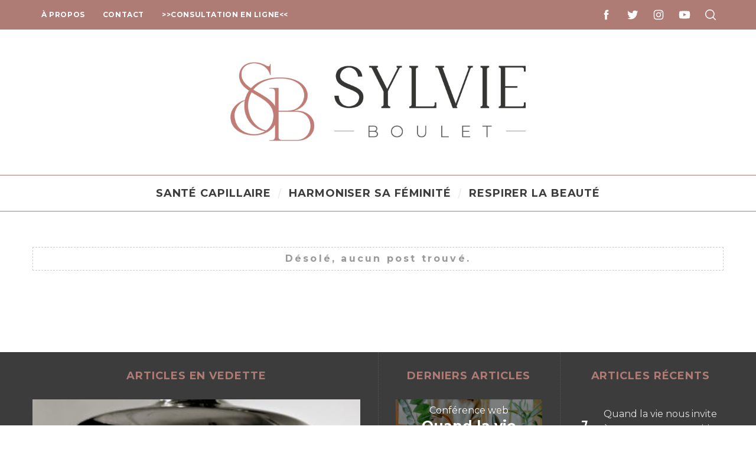

--- FILE ---
content_type: text/html; charset=UTF-8
request_url: https://www.sylvieboulet.ca/tag/coiffure-biologique/
body_size: 12710
content:
<!doctype html>
<html lang="fr-CA">
<head>
    <meta charset="UTF-8">
    <meta name="viewport" content="width=device-width, minimum-scale=1">
    <meta name="theme-color" content="#000000">
    <link rel="profile" href="https://gmpg.org/xfn/11">
    <meta name='robots' content='index, follow, max-image-preview:large, max-snippet:-1, max-video-preview:-1' />
	<style>img:is([sizes="auto" i], [sizes^="auto," i]) { contain-intrinsic-size: 3000px 1500px }</style>
	
	<!-- This site is optimized with the Yoast SEO plugin v25.4 - https://yoast.com/wordpress/plugins/seo/ -->
	<title>Coiffure biologique Archives - Sylvie Boulet</title><link rel="preload" as="style" href="https://fonts.googleapis.com/css?family=Montserrat%3A700%7CPlayfair%20Display%3A700%7CMontserrat&#038;display=swap" /><link rel="stylesheet" href="https://fonts.googleapis.com/css?family=Montserrat%3A700%7CPlayfair%20Display%3A700%7CMontserrat&#038;display=swap" media="print" onload="this.media='all'" /><noscript><link rel="stylesheet" href="https://fonts.googleapis.com/css?family=Montserrat%3A700%7CPlayfair%20Display%3A700%7CMontserrat&#038;display=swap" /></noscript>
	<link rel="canonical" href="https://www.sylvieboulet.ca/tag/coiffure-biologique/" />
	<meta property="og:locale" content="fr_CA" />
	<meta property="og:type" content="article" />
	<meta property="og:title" content="Coiffure biologique Archives - Sylvie Boulet" />
	<meta property="og:url" content="https://www.sylvieboulet.ca/tag/coiffure-biologique/" />
	<meta property="og:site_name" content="Sylvie Boulet" />
	<meta property="og:image" content="https://www.sylvieboulet.ca/wp-content/uploads/2018/05/DSC_7966.jpg" />
	<meta property="og:image:width" content="750" />
	<meta property="og:image:height" content="499" />
	<meta property="og:image:type" content="image/jpeg" />
	<meta name="twitter:card" content="summary_large_image" />
	<script type="application/ld+json" class="yoast-schema-graph">{"@context":"https://schema.org","@graph":[{"@type":"CollectionPage","@id":"https://www.sylvieboulet.ca/tag/coiffure-biologique/","url":"https://www.sylvieboulet.ca/tag/coiffure-biologique/","name":"Coiffure biologique Archives - Sylvie Boulet","isPartOf":{"@id":"https://www.sylvieboulet.ca/#website"},"breadcrumb":{"@id":"https://www.sylvieboulet.ca/tag/coiffure-biologique/#breadcrumb"},"inLanguage":"fr-CA"},{"@type":"BreadcrumbList","@id":"https://www.sylvieboulet.ca/tag/coiffure-biologique/#breadcrumb","itemListElement":[{"@type":"ListItem","position":1,"name":"Home","item":"https://www.sylvieboulet.ca/"},{"@type":"ListItem","position":2,"name":"Coiffure biologique"}]},{"@type":"WebSite","@id":"https://www.sylvieboulet.ca/#website","url":"https://www.sylvieboulet.ca/","name":"Sylvie Boulet","description":"Experte capillaire | Bien-&ecirc;tre f&eacute;minin","potentialAction":[{"@type":"SearchAction","target":{"@type":"EntryPoint","urlTemplate":"https://www.sylvieboulet.ca/?s={search_term_string}"},"query-input":{"@type":"PropertyValueSpecification","valueRequired":true,"valueName":"search_term_string"}}],"inLanguage":"fr-CA"}]}</script>
	<!-- / Yoast SEO plugin. -->


<link rel='dns-prefetch' href='//fonts.googleapis.com' />
<link href='https://fonts.gstatic.com' crossorigin rel='preconnect' />
<link rel="alternate" type="application/rss+xml" title="Sylvie Boulet &raquo; Flux" href="https://www.sylvieboulet.ca/feed/" />
<link rel="alternate" type="application/rss+xml" title="Sylvie Boulet &raquo; Flux des commentaires" href="https://www.sylvieboulet.ca/comments/feed/" />
<link rel="alternate" type="application/rss+xml" title="Sylvie Boulet &raquo; Flux de l’étiquette Coiffure biologique" href="https://www.sylvieboulet.ca/tag/coiffure-biologique/feed/" />
<style id='cf-frontend-style-inline-css' type='text/css'>
@font-face {
	font-family: 'The Queenthine Regular';
	font-weight: 400;
	font-display: auto;
	src: url('https://www.sylvieboulet.ca/wp-content/uploads/2020/04/TheQueenthineDemo.woff') format('woff'),
		url('https://www.sylvieboulet.ca/wp-content/uploads/2020/04/TheQueenthine-4pBx.ttf') format('truetype');
}
@font-face {
	font-family: 'FT Milky';
	font-weight: 400;
	font-display: auto;
	src: url('https://www.sylvieboulet.ca/wp-content/uploads/2022/10/FTMilky.otf') format('OpenType');
}
@font-face {
	font-family: 'FT Milky';
	font-weight: 600;
	font-display: auto;
	src: url('https://www.sylvieboulet.ca/wp-content/uploads/2022/10/FTMilky-Semibold.otf') format('OpenType');
}
@font-face {
	font-family: 'FT Milky';
	font-weight: 300;
	font-display: auto;
	src: url('https://www.sylvieboulet.ca/wp-content/uploads/2022/10/FTMilky-Light.otf') format('OpenType');
}
@font-face {
	font-family: 'FT Milky';
	font-weight: 700;
	font-display: auto;
	src: url('https://www.sylvieboulet.ca/wp-content/uploads/2022/10/FTMilky-Bold.otf') format('OpenType');
}
@font-face {
	font-family: 'FT Milky';
	font-weight: 800;
	font-display: auto;
	src: url('https://www.sylvieboulet.ca/wp-content/uploads/2022/10/FTMilky-Black.otf') format('OpenType');
}
</style>
<style id='wp-emoji-styles-inline-css' type='text/css'>

	img.wp-smiley, img.emoji {
		display: inline !important;
		border: none !important;
		box-shadow: none !important;
		height: 1em !important;
		width: 1em !important;
		margin: 0 0.07em !important;
		vertical-align: -0.1em !important;
		background: none !important;
		padding: 0 !important;
	}
</style>
<link rel='stylesheet' id='wp-block-library-css' href='https://www.sylvieboulet.ca/wp-includes/css/dist/block-library/style.min.css?ver=74aed5267d68a178529bcb41f6cba2a7' type='text/css' media='all' />
<style id='classic-theme-styles-inline-css' type='text/css'>
/*! This file is auto-generated */
.wp-block-button__link{color:#fff;background-color:#32373c;border-radius:9999px;box-shadow:none;text-decoration:none;padding:calc(.667em + 2px) calc(1.333em + 2px);font-size:1.125em}.wp-block-file__button{background:#32373c;color:#fff;text-decoration:none}
</style>
<style id='global-styles-inline-css' type='text/css'>
:root{--wp--preset--aspect-ratio--square: 1;--wp--preset--aspect-ratio--4-3: 4/3;--wp--preset--aspect-ratio--3-4: 3/4;--wp--preset--aspect-ratio--3-2: 3/2;--wp--preset--aspect-ratio--2-3: 2/3;--wp--preset--aspect-ratio--16-9: 16/9;--wp--preset--aspect-ratio--9-16: 9/16;--wp--preset--color--black: #000000;--wp--preset--color--cyan-bluish-gray: #abb8c3;--wp--preset--color--white: #ffffff;--wp--preset--color--pale-pink: #f78da7;--wp--preset--color--vivid-red: #cf2e2e;--wp--preset--color--luminous-vivid-orange: #ff6900;--wp--preset--color--luminous-vivid-amber: #fcb900;--wp--preset--color--light-green-cyan: #7bdcb5;--wp--preset--color--vivid-green-cyan: #00d084;--wp--preset--color--pale-cyan-blue: #8ed1fc;--wp--preset--color--vivid-cyan-blue: #0693e3;--wp--preset--color--vivid-purple: #9b51e0;--wp--preset--gradient--vivid-cyan-blue-to-vivid-purple: linear-gradient(135deg,rgba(6,147,227,1) 0%,rgb(155,81,224) 100%);--wp--preset--gradient--light-green-cyan-to-vivid-green-cyan: linear-gradient(135deg,rgb(122,220,180) 0%,rgb(0,208,130) 100%);--wp--preset--gradient--luminous-vivid-amber-to-luminous-vivid-orange: linear-gradient(135deg,rgba(252,185,0,1) 0%,rgba(255,105,0,1) 100%);--wp--preset--gradient--luminous-vivid-orange-to-vivid-red: linear-gradient(135deg,rgba(255,105,0,1) 0%,rgb(207,46,46) 100%);--wp--preset--gradient--very-light-gray-to-cyan-bluish-gray: linear-gradient(135deg,rgb(238,238,238) 0%,rgb(169,184,195) 100%);--wp--preset--gradient--cool-to-warm-spectrum: linear-gradient(135deg,rgb(74,234,220) 0%,rgb(151,120,209) 20%,rgb(207,42,186) 40%,rgb(238,44,130) 60%,rgb(251,105,98) 80%,rgb(254,248,76) 100%);--wp--preset--gradient--blush-light-purple: linear-gradient(135deg,rgb(255,206,236) 0%,rgb(152,150,240) 100%);--wp--preset--gradient--blush-bordeaux: linear-gradient(135deg,rgb(254,205,165) 0%,rgb(254,45,45) 50%,rgb(107,0,62) 100%);--wp--preset--gradient--luminous-dusk: linear-gradient(135deg,rgb(255,203,112) 0%,rgb(199,81,192) 50%,rgb(65,88,208) 100%);--wp--preset--gradient--pale-ocean: linear-gradient(135deg,rgb(255,245,203) 0%,rgb(182,227,212) 50%,rgb(51,167,181) 100%);--wp--preset--gradient--electric-grass: linear-gradient(135deg,rgb(202,248,128) 0%,rgb(113,206,126) 100%);--wp--preset--gradient--midnight: linear-gradient(135deg,rgb(2,3,129) 0%,rgb(40,116,252) 100%);--wp--preset--font-size--small: 13px;--wp--preset--font-size--medium: 20px;--wp--preset--font-size--large: 36px;--wp--preset--font-size--x-large: 42px;--wp--preset--spacing--20: 0.44rem;--wp--preset--spacing--30: 0.67rem;--wp--preset--spacing--40: 1rem;--wp--preset--spacing--50: 1.5rem;--wp--preset--spacing--60: 2.25rem;--wp--preset--spacing--70: 3.38rem;--wp--preset--spacing--80: 5.06rem;--wp--preset--shadow--natural: 6px 6px 9px rgba(0, 0, 0, 0.2);--wp--preset--shadow--deep: 12px 12px 50px rgba(0, 0, 0, 0.4);--wp--preset--shadow--sharp: 6px 6px 0px rgba(0, 0, 0, 0.2);--wp--preset--shadow--outlined: 6px 6px 0px -3px rgba(255, 255, 255, 1), 6px 6px rgba(0, 0, 0, 1);--wp--preset--shadow--crisp: 6px 6px 0px rgba(0, 0, 0, 1);}:where(.is-layout-flex){gap: 0.5em;}:where(.is-layout-grid){gap: 0.5em;}body .is-layout-flex{display: flex;}.is-layout-flex{flex-wrap: wrap;align-items: center;}.is-layout-flex > :is(*, div){margin: 0;}body .is-layout-grid{display: grid;}.is-layout-grid > :is(*, div){margin: 0;}:where(.wp-block-columns.is-layout-flex){gap: 2em;}:where(.wp-block-columns.is-layout-grid){gap: 2em;}:where(.wp-block-post-template.is-layout-flex){gap: 1.25em;}:where(.wp-block-post-template.is-layout-grid){gap: 1.25em;}.has-black-color{color: var(--wp--preset--color--black) !important;}.has-cyan-bluish-gray-color{color: var(--wp--preset--color--cyan-bluish-gray) !important;}.has-white-color{color: var(--wp--preset--color--white) !important;}.has-pale-pink-color{color: var(--wp--preset--color--pale-pink) !important;}.has-vivid-red-color{color: var(--wp--preset--color--vivid-red) !important;}.has-luminous-vivid-orange-color{color: var(--wp--preset--color--luminous-vivid-orange) !important;}.has-luminous-vivid-amber-color{color: var(--wp--preset--color--luminous-vivid-amber) !important;}.has-light-green-cyan-color{color: var(--wp--preset--color--light-green-cyan) !important;}.has-vivid-green-cyan-color{color: var(--wp--preset--color--vivid-green-cyan) !important;}.has-pale-cyan-blue-color{color: var(--wp--preset--color--pale-cyan-blue) !important;}.has-vivid-cyan-blue-color{color: var(--wp--preset--color--vivid-cyan-blue) !important;}.has-vivid-purple-color{color: var(--wp--preset--color--vivid-purple) !important;}.has-black-background-color{background-color: var(--wp--preset--color--black) !important;}.has-cyan-bluish-gray-background-color{background-color: var(--wp--preset--color--cyan-bluish-gray) !important;}.has-white-background-color{background-color: var(--wp--preset--color--white) !important;}.has-pale-pink-background-color{background-color: var(--wp--preset--color--pale-pink) !important;}.has-vivid-red-background-color{background-color: var(--wp--preset--color--vivid-red) !important;}.has-luminous-vivid-orange-background-color{background-color: var(--wp--preset--color--luminous-vivid-orange) !important;}.has-luminous-vivid-amber-background-color{background-color: var(--wp--preset--color--luminous-vivid-amber) !important;}.has-light-green-cyan-background-color{background-color: var(--wp--preset--color--light-green-cyan) !important;}.has-vivid-green-cyan-background-color{background-color: var(--wp--preset--color--vivid-green-cyan) !important;}.has-pale-cyan-blue-background-color{background-color: var(--wp--preset--color--pale-cyan-blue) !important;}.has-vivid-cyan-blue-background-color{background-color: var(--wp--preset--color--vivid-cyan-blue) !important;}.has-vivid-purple-background-color{background-color: var(--wp--preset--color--vivid-purple) !important;}.has-black-border-color{border-color: var(--wp--preset--color--black) !important;}.has-cyan-bluish-gray-border-color{border-color: var(--wp--preset--color--cyan-bluish-gray) !important;}.has-white-border-color{border-color: var(--wp--preset--color--white) !important;}.has-pale-pink-border-color{border-color: var(--wp--preset--color--pale-pink) !important;}.has-vivid-red-border-color{border-color: var(--wp--preset--color--vivid-red) !important;}.has-luminous-vivid-orange-border-color{border-color: var(--wp--preset--color--luminous-vivid-orange) !important;}.has-luminous-vivid-amber-border-color{border-color: var(--wp--preset--color--luminous-vivid-amber) !important;}.has-light-green-cyan-border-color{border-color: var(--wp--preset--color--light-green-cyan) !important;}.has-vivid-green-cyan-border-color{border-color: var(--wp--preset--color--vivid-green-cyan) !important;}.has-pale-cyan-blue-border-color{border-color: var(--wp--preset--color--pale-cyan-blue) !important;}.has-vivid-cyan-blue-border-color{border-color: var(--wp--preset--color--vivid-cyan-blue) !important;}.has-vivid-purple-border-color{border-color: var(--wp--preset--color--vivid-purple) !important;}.has-vivid-cyan-blue-to-vivid-purple-gradient-background{background: var(--wp--preset--gradient--vivid-cyan-blue-to-vivid-purple) !important;}.has-light-green-cyan-to-vivid-green-cyan-gradient-background{background: var(--wp--preset--gradient--light-green-cyan-to-vivid-green-cyan) !important;}.has-luminous-vivid-amber-to-luminous-vivid-orange-gradient-background{background: var(--wp--preset--gradient--luminous-vivid-amber-to-luminous-vivid-orange) !important;}.has-luminous-vivid-orange-to-vivid-red-gradient-background{background: var(--wp--preset--gradient--luminous-vivid-orange-to-vivid-red) !important;}.has-very-light-gray-to-cyan-bluish-gray-gradient-background{background: var(--wp--preset--gradient--very-light-gray-to-cyan-bluish-gray) !important;}.has-cool-to-warm-spectrum-gradient-background{background: var(--wp--preset--gradient--cool-to-warm-spectrum) !important;}.has-blush-light-purple-gradient-background{background: var(--wp--preset--gradient--blush-light-purple) !important;}.has-blush-bordeaux-gradient-background{background: var(--wp--preset--gradient--blush-bordeaux) !important;}.has-luminous-dusk-gradient-background{background: var(--wp--preset--gradient--luminous-dusk) !important;}.has-pale-ocean-gradient-background{background: var(--wp--preset--gradient--pale-ocean) !important;}.has-electric-grass-gradient-background{background: var(--wp--preset--gradient--electric-grass) !important;}.has-midnight-gradient-background{background: var(--wp--preset--gradient--midnight) !important;}.has-small-font-size{font-size: var(--wp--preset--font-size--small) !important;}.has-medium-font-size{font-size: var(--wp--preset--font-size--medium) !important;}.has-large-font-size{font-size: var(--wp--preset--font-size--large) !important;}.has-x-large-font-size{font-size: var(--wp--preset--font-size--x-large) !important;}
:where(.wp-block-post-template.is-layout-flex){gap: 1.25em;}:where(.wp-block-post-template.is-layout-grid){gap: 1.25em;}
:where(.wp-block-columns.is-layout-flex){gap: 2em;}:where(.wp-block-columns.is-layout-grid){gap: 2em;}
:root :where(.wp-block-pullquote){font-size: 1.5em;line-height: 1.6;}
</style>
<link rel='stylesheet' id='contact-form-7-css' href='https://www.sylvieboulet.ca/wp-content/plugins/contact-form-7/includes/css/styles.css?ver=6.1' type='text/css' media='all' />
<link rel='stylesheet' id='parent-style-css' href='https://www.sylvieboulet.ca/wp-content/themes/simplemag/style.css?ver=74aed5267d68a178529bcb41f6cba2a7' type='text/css' media='all' />
<link rel='stylesheet' id='main-style-css' href='https://www.sylvieboulet.ca/wp-content/themes/simplemag-child/style.css?ver=74aed5267d68a178529bcb41f6cba2a7' type='text/css' media='all' />
<link rel='stylesheet' id='simplemag-addons-style-css' href='https://www.sylvieboulet.ca/wp-content/plugins/simplemag-addons/css/style.css?ver=74aed5267d68a178529bcb41f6cba2a7' type='text/css' media='all' />
<noscript></noscript><style id='simplemag-inline-css-inline-css' type='text/css'>
:root { --site-background: #fff; --site-color: #444; } .site-header .site-branding { max-width: 693px; } .lines-button .lines, .lines-button .lines:after, .lines-button .lines:before { background: #ffffff; } .top-strip .search-reveal svg { fill: #ffffff; } .main-menu .sub-links .active-link, .main-menu .mega-menu-item:hover .item-title a, .main-menu > ul > .sub-menu-columns > .sub-menu > .sub-links > li > a { color: #8a8e67; } .main-menu .sub-menu-two-columns > .sub-menu > .sub-links li a:after { background-color: #8a8e67; } .main-menu .posts-loading:after { border-top-color: #8a8e67; border-bottom-color: #8a8e67; } .secondary-menu ul > li:hover > a { color: #3d3c3c; } .main-menu > ul > .link-arrow > a:after { border-color: transparent transparent #ae7b75; } .main-menu > ul > li > .sub-menu { border-top-color: #ae7b75; } .main-menu .mega-menu-container .mega-menu-posts-title:hover:after { color: #ffffff; } .sidebar .widget { border-bottom-color: #ae7b75; } .footer-sidebar .widget_rss li:after, .footer-sidebar .widget_pages li:after, .footer-sidebar .widget_nav_menu li:after, .footer-sidebar .widget_categories ul li:after, .footer-sidebar .widget_recent_entries li:after, .footer-sidebar .widget_recent_comments li:after, .widget_nav_menu li:not(:last-of-type):after { background-color: #575656; } .entry-title { text-transform: none; } @media only screen and (min-width: 960px) { .full-width-media .gallery-carousel,.full-width-media .gallery-carousel .gallery-item, .full-width-media .gallery-carousel .gallery-item img { height: 580px; } } .title-with-sep {background: url("https://www.sylvieboulet.ca/wp-content/themes/simplemag/images/section-header.png") repeat-x 0 50%; }.global-sliders .entry-title, .full-width-image .title, .full-width-video .title {font-size: 18px;} @media screen and (min-width: 300px) { .global-sliders .entry-title, .full-width-image .title, .full-width-video .title { font-size: calc(18px + (42 - 18) * ((100vw - 300px) / (1600 - 300))); } } @media screen and (min-width: 1600px) { .global-sliders .entry-title, .full-width-image .title, .full-width-video .title {font-size: 42px;} }.section-title .title {font-size: 22px;} @media screen and (min-width: 300px) { .section-title .title { font-size: calc(22px + (42 - 22) * ((100vw - 300px) / (1600 - 300))); } } @media screen and (min-width: 1600px) { .section-title .title {font-size: 42px;} }.page-title .entry-title {font-size: 24px;} @media screen and (min-width: 300px) { .page-title .entry-title { font-size: calc(24px + (52 - 24) * ((100vw - 300px) / (1600 - 300))); } } @media screen and (min-width: 1600px) { .page-title .entry-title {font-size: 52px;} }.entries .entry-title {font-size: 18px;} @media screen and (min-width: 300px) { .entries .entry-title { font-size: calc(18px + (24 - 18) * ((100vw - 300px) / (1600 - 300))); } } @media screen and (min-width: 1600px) { .entries .entry-title {font-size: 24px;} }/* Custom CSS */.wpcf7-not-valid-tip{ background-color: inherit !important; } .sub-title{ font-family: 'Montserrat' !important; font-size: 1.5em; letter-spacing: normal; } h1, h2, h3, h4, h5, h6, .widget li, input, .widget-post-category { font-family: 'Montserrat' !important; } .post .written-by, .tag-box a, .author a, button { font-family: 'Montserrat' !important; } p { font-family: 'Montserrat' !important; } p span, strong { font-family: 'Montserrat' !important; font-weight: 600; { div.nav-previous #text { font-family: 'Montserrat' !important; } .content-over-image .entry-header { font-family: 'Montserrat' !important; } a { font-family: 'Montserrat' !important; } .widget_recent_entries li { font-family: 'Montserrat' !important; } .widget_recent_entries li:before { font-family: 'Montserrat' !important; font-style: xx-large; } /* MOBILE */ @media (max-width: 640px){ div #branding .anmtd a { width: 200px !important; } @media (max-width: 640px){ .global-sliders .entry-title{ font-size: 1.5em !important; font-family: 'Montserrat' !important; } .entries .post-item .entry-title{ font-size: 90% !important; font-family: 'Montserrat' !important; } .sub-title{ line-height: 1.0em; font-family: 'Montserrat' !important; } }
</style>
<script type="text/javascript" id="wk-tag-manager-script-js-after">
/* <![CDATA[ */
function shouldTrack(){
var trackLoggedIn = false;
var loggedIn = false;
if(!loggedIn){
return true;
} else if( trackLoggedIn ) {
return true;
}
return false;
}
function hasWKGoogleAnalyticsCookie() {
return (new RegExp('wp_wk_ga_untrack_' + document.location.hostname)).test(document.cookie);
}
if (!hasWKGoogleAnalyticsCookie() && shouldTrack()) {
//Google Tag Manager
(function (w, d, s, l, i) {
w[l] = w[l] || [];
w[l].push({
'gtm.start':
new Date().getTime(), event: 'gtm.js'
});
var f = d.getElementsByTagName(s)[0],
j = d.createElement(s), dl = l != 'dataLayer' ? '&l=' + l : '';
j.async = true;
j.src =
'https://www.googletagmanager.com/gtm.js?id=' + i + dl;
f.parentNode.insertBefore(j, f);
})(window, document, 'script', 'dataLayer', 'GTM-P79VB6K');
}
/* ]]> */
</script>
<script type="text/javascript" src="https://www.sylvieboulet.ca/wp-includes/js/jquery/jquery.min.js?ver=3.7.1" id="jquery-core-js"></script>
<script type="text/javascript" src="https://www.sylvieboulet.ca/wp-includes/js/jquery/jquery-migrate.min.js?ver=3.4.1" id="jquery-migrate-js"></script>
<link rel="https://api.w.org/" href="https://www.sylvieboulet.ca/wp-json/" /><link rel="alternate" title="JSON" type="application/json" href="https://www.sylvieboulet.ca/wp-json/wp/v2/tags/1408" /><link rel="EditURI" type="application/rsd+xml" title="RSD" href="https://www.sylvieboulet.ca/xmlrpc.php?rsd" />
<meta name="generator" content="Redux 4.5.7" /><script type='text/javascript' data-cfasync='false'>var _mmunch = {'front': false, 'page': false, 'post': false, 'category': false, 'author': false, 'search': false, 'attachment': false, 'tag': false};_mmunch['tag'] = true;</script><script data-cfasync="false" src="//a.mailmunch.co/app/v1/site.js" id="mailmunch-script" data-plugin="mc_mm" data-mailmunch-site-id="197607" async></script><script type="text/javascript">
!function(f,b,e,v,n,t,s)
{if(f.fbq)return;n=f.fbq=function(){n.callMethod?
n.callMethod.apply(n,arguments):n.queue.push(arguments)};
if(!f._fbq)f._fbq=n;n.push=n;n.loaded=!0;n.version='2.0';
n.queue=[];t=b.createElement(e);t.async=!0;
t.src=v;s=b.getElementsByTagName(e)[0];
s.parentNode.insertBefore(t,s)}(window,document,'script',
'https://connect.facebook.net/en_US/fbevents.js');
 fbq('init', '156028765314901'); 
fbq('track', 'PageView');
</script>
<noscript>
 <img height="1" width="1" 
src="https://www.facebook.com/tr?id=156028765314901&ev=PageView
&noscript=1"/>
</noscript>
<script>		

<!-- Google tag (gtag.js) -->
<script async src="https://www.googletagmanager.com/gtag/js?id=G-JEVMY5B6KB"></script>
<script>
  window.dataLayer = window.dataLayer || [];
  function gtag(){dataLayer.push(arguments);}
  gtag('js', new Date());

  gtag('config', 'G-JEVMY5B6KB');
</script>	
</script>
<link rel="icon" href="https://www.sylvieboulet.ca/wp-content/uploads/2022/10/cropped-Favicon-SB-32x32.png" sizes="32x32" />
<link rel="icon" href="https://www.sylvieboulet.ca/wp-content/uploads/2022/10/cropped-Favicon-SB-192x192.png" sizes="192x192" />
<link rel="apple-touch-icon" href="https://www.sylvieboulet.ca/wp-content/uploads/2022/10/cropped-Favicon-SB-180x180.png" />
<meta name="msapplication-TileImage" content="https://www.sylvieboulet.ca/wp-content/uploads/2022/10/cropped-Favicon-SB-270x270.png" />
		<style type="text/css" id="wp-custom-css">
			div #branding.anmtd a {
	width: 500px;
	margin-top: 25px;
	margin-bottom: 25px;
}

body {
	font-family: "Montserrat";
}

.widget_recent_entries li:before {
	font-family: montserrat;
}

.latest-reviews .entry-image .show-total {
	font-family: montserrat;
}

@media screen and (max-width: 640px) {
div #branding.anmtd a {
	width: 70%!important;
	margin-top: 0px;
	margin-bottom: 0px;
}

.readmore button {
		background-color:#000;
	
	}		</style>
		<style id="ti_option-dynamic-css" title="dynamic-css" class="redux-options-output">:root{--font_titles-font-family:Playfair Display;--font_titles-font-weight:700;--titles_size-font-size:42px;--silder_titles_size-font-size:42px;--post_item_titles_size-font-size:24px;--single_font_size-font-size:52px;--font_text-font-family:Georgia, serif;--font_text-font-weight:normal;--entry_content_font-font-size:18px;--entry_content_font-line-height:28px;--header_site_color:#ffffff;--slider_tint:#e4e2de;--slider_tint_strength:0.1;--slider_tint_strength_hover:0.7;--footer_color:#3d3c3c;--footer_text:#ffffff;--footer_links-regular:#e4e2de;--footer_links-hover:#8a8e67;}.menu-item a, .entry-meta, .see-more span, .read-more, .read-more-link, .nav-title, .related-posts-tabs li a, #submit, .copyright, .copyright a{font-family:Montserrat;font-weight:700;font-style:normal;}.secondary-menu > ul > li{font-size:12px;}.main-menu > ul > li{font-size:18px;}.score-line, .rating-total-indicator .sides span, .widget_ti_most_commented span{background-color:#af7b75;}.comment-list .bypostauthor .avatar, .post-item .content-loading .load-media-content:before, .media-posts .content-loading .load-media-content:before, .post-item .content-loading .load-media-content:after, .media-posts .content-loading .load-media-content:after{border-color:#af7b75;}.widget_ti_most_commented span i:before{border-top-color:#af7b75;}.score-line span i, .widget_ti_most_commented span i{color:#3d3c3c;}.top-strip, .secondary-menu .sub-menu, .top-strip .search-form input[type="text"], .top-strip .social li ul{background-color:#ae7b75;}.top-strip{border-bottom:0px solid #3d3c3c;}.secondary-menu li{color:#ffffff;}.secondary-menu li:hover{color:#3d3c3c;}.top-strip .social li a{color:#ffffff;}.main-menu-container,.sticky-active .main-menu-fixed{background-color:#ffffff;}.main-menu > ul > li{color:#3d3c3c;}.main-menu > ul > li:hover{color:#8a8e67;}.main-menu > ul > li > a > span:after{color:#eeeeee;}.main-menu-container{border-top:1px solid #ae7b75;}.main-menu-container{border-bottom:1px solid #ae7b75;}.main-menu .sub-menu{background-color:#3d3c3c;}.main-menu .sub-menu a, .main-menu .mega-menu-container .mega-menu-posts-title{color:#ffffff;}.main-menu .sub-menu a:hover, .main-menu .mega-menu-container .mega-menu-posts-title:hover{color:#8a8e67;}.sidebar{border-top:1px solid #ae7b75;border-bottom:1px solid #ae7b75;border-left:1px solid #ae7b75;border-right:1px solid #ae7b75;}.slide-dock{background-color:#3d3c3c;}.slide-dock__title, .slide-dock p{color:#ffffff;}.slide-dock .entry-meta a, .slide-dock h4 a{color:#ae7b75;}.footer-sidebar .widget h3{color:#ae7b75;}.footer-sidebar .rating-total-indicator .sides span, .footer-sidebar .widget_ti_most_commented span{background-color:#ae7b75;}.footer-sidebar .widget_ti_most_commented span i:before{border-top-color:#ae7b75;}.footer-border-top, .footer-sidebar .widget-area:before, .footer-sidebar .widget{border-top:1px dotted #575656;border-bottom:1px dotted #575656;border-left:1px dotted #575656;border-right:1px dotted #575656;}.full-width-sidebar{background-color:#e4e2de;}.full-width-sidebar, .full-width-sidebar a{color:#3d3c3c;}.copyright{background-color:#575656;}.copyright, .copyright a{color:#ffffff;}</style></head>

<body data-rsssl=1 class="archive tag tag-coiffure-biologique tag-1408 wp-embed-responsive wp-theme-simplemag wp-child-theme-simplemag-child sm- ltr layout-full">
<noscript>
    <iframe src="https://www.googletagmanager.com/ns.html?id=GTM-P79VB6K" height="0" width="0"
        style="display:none;visibility:hidden"></iframe>
</noscript>


    <section class="no-print top-strip">

        
        <div class="wrapper">

            <a href="#" id="mobile-menu-toggle" class="lines-button">
                <span class="lines"></span>
            </a>

            
            <nav class="secondary-menu"><ul id="menu-topbar" class="menu"><li id="menu-item-6336" class="menu-item menu-item-type-post_type menu-item-object-page menu-item-6336"><a href="https://www.sylvieboulet.ca/a-propos/">À propos</a></li>
<li id="menu-item-6337" class="menu-item menu-item-type-post_type menu-item-object-page menu-item-6337"><a href="https://www.sylvieboulet.ca/contact/">Contact</a></li>
<li id="menu-item-6338" class="menu-item menu-item-type-custom menu-item-object-custom menu-item-6338"><a href="https://calendly.com/sylvieboulet">>>Consultation en ligne<<</a></li>
</ul></nav>
            
                <div class="right-side">
                    <ul class="social">
		<li><a href="#" class="social-share-link"><svg class="sm-svg-icon icon-share" width="22" height="22" aria-hidden="true" role="img" focusable="false" xmlns="http://www.w3.org/2000/svg" viewBox="0 0 1792 1792"><path d="M1792 640q0 26-19 45l-512 512q-19 19-45 19t-45-19-19-45V896H928q-98 0-175.5 6t-154 21.5-133 42.5-105.5 69.5-80 101-48.5 138.5-17.5 181q0 55 5 123 0 6 2.5 23.5t2.5 26.5q0 15-8.5 25t-23.5 10q-16 0-28-17-7-9-13-22t-13.5-30-10.5-24Q0 1286 0 1120q0-199 53-333 162-403 875-403h224V128q0-26 19-45t45-19 45 19l512 512q19 19 19 45z"></path></svg></a>
			<ul><li><a href="https://www.facebook.com/Le-blogue-de-Sylvie-Boulet-1444832305798859/" class="link-facebook" target="_blank"><svg class="sm-svg-icon icon-facebook" width="22" height="22" aria-hidden="true" role="img" focusable="false" viewBox="0 0 24 24" version="1.1" xmlns="http://www.w3.org/2000/svg" xmlns:xlink="http://www.w3.org/1999/xlink"><path d="M15.717 8.828h-2.848V6.96c0-.701.465-.865.792-.865h2.01V3.011L12.903 3C9.83 3 9.131 5.3 9.131 6.773v2.055H7.353v3.179h1.778V21h3.738v-8.993h2.522l.326-3.179z"/></svg></a></li><li><a href="https://twitter.com/sylvieblogue" class="link-twitter" target="_blank"><svg class="sm-svg-icon icon-twitter" width="22" height="22" aria-hidden="true" role="img" focusable="false" viewBox="0 0 24 24" version="1.1" xmlns="http://www.w3.org/2000/svg" xmlns:xlink="http://www.w3.org/1999/xlink"><path d="M22.23,5.924c-0.736,0.326-1.527,0.547-2.357,0.646c0.847-0.508,1.498-1.312,1.804-2.27 c-0.793,0.47-1.671,0.812-2.606,0.996C18.324,4.498,17.257,4,16.077,4c-2.266,0-4.103,1.837-4.103,4.103 c0,0.322,0.036,0.635,0.106,0.935C8.67,8.867,5.647,7.234,3.623,4.751C3.27,5.357,3.067,6.062,3.067,6.814 c0,1.424,0.724,2.679,1.825,3.415c-0.673-0.021-1.305-0.206-1.859-0.513c0,0.017,0,0.034,0,0.052c0,1.988,1.414,3.647,3.292,4.023 c-0.344,0.094-0.707,0.144-1.081,0.144c-0.264,0-0.521-0.026-0.772-0.074c0.522,1.63,2.038,2.816,3.833,2.85 c-1.404,1.1-3.174,1.756-5.096,1.756c-0.331,0-0.658-0.019-0.979-0.057c1.816,1.164,3.973,1.843,6.29,1.843 c7.547,0,11.675-6.252,11.675-11.675c0-0.178-0.004-0.355-0.012-0.531C20.985,7.47,21.68,6.747,22.23,5.924z"></path></svg></a></li><li><a href="https://www.instagram.com/sylvie_boulet/" class="link-instagram" target="_blank"><svg class="sm-svg-icon icon-instagram" width="22" height="22" aria-hidden="true" role="img" focusable="false" viewBox="0 0 24 24" version="1.1" xmlns="http://www.w3.org/2000/svg" xmlns:xlink="http://www.w3.org/1999/xlink"><path d="M12,4.622c2.403,0,2.688,0.009,3.637,0.052c0.877,0.04,1.354,0.187,1.671,0.31c0.42,0.163,0.72,0.358,1.035,0.673 c0.315,0.315,0.51,0.615,0.673,1.035c0.123,0.317,0.27,0.794,0.31,1.671c0.043,0.949,0.052,1.234,0.052,3.637 s-0.009,2.688-0.052,3.637c-0.04,0.877-0.187,1.354-0.31,1.671c-0.163,0.42-0.358,0.72-0.673,1.035 c-0.315,0.315-0.615,0.51-1.035,0.673c-0.317,0.123-0.794,0.27-1.671,0.31c-0.949,0.043-1.233,0.052-3.637,0.052 s-2.688-0.009-3.637-0.052c-0.877-0.04-1.354-0.187-1.671-0.31c-0.42-0.163-0.72-0.358-1.035-0.673 c-0.315-0.315-0.51-0.615-0.673-1.035c-0.123-0.317-0.27-0.794-0.31-1.671C4.631,14.688,4.622,14.403,4.622,12 s0.009-2.688,0.052-3.637c0.04-0.877,0.187-1.354,0.31-1.671c0.163-0.42,0.358-0.72,0.673-1.035 c0.315-0.315,0.615-0.51,1.035-0.673c0.317-0.123,0.794-0.27,1.671-0.31C9.312,4.631,9.597,4.622,12,4.622 M12,3 C9.556,3,9.249,3.01,8.289,3.054C7.331,3.098,6.677,3.25,6.105,3.472C5.513,3.702,5.011,4.01,4.511,4.511 c-0.5,0.5-0.808,1.002-1.038,1.594C3.25,6.677,3.098,7.331,3.054,8.289C3.01,9.249,3,9.556,3,12c0,2.444,0.01,2.751,0.054,3.711 c0.044,0.958,0.196,1.612,0.418,2.185c0.23,0.592,0.538,1.094,1.038,1.594c0.5,0.5,1.002,0.808,1.594,1.038 c0.572,0.222,1.227,0.375,2.185,0.418C9.249,20.99,9.556,21,12,21s2.751-0.01,3.711-0.054c0.958-0.044,1.612-0.196,2.185-0.418 c0.592-0.23,1.094-0.538,1.594-1.038c0.5-0.5,0.808-1.002,1.038-1.594c0.222-0.572,0.375-1.227,0.418-2.185 C20.99,14.751,21,14.444,21,12s-0.01-2.751-0.054-3.711c-0.044-0.958-0.196-1.612-0.418-2.185c-0.23-0.592-0.538-1.094-1.038-1.594 c-0.5-0.5-1.002-0.808-1.594-1.038c-0.572-0.222-1.227-0.375-2.185-0.418C14.751,3.01,14.444,3,12,3L12,3z M12,7.378 c-2.552,0-4.622,2.069-4.622,4.622S9.448,16.622,12,16.622s4.622-2.069,4.622-4.622S14.552,7.378,12,7.378z M12,15 c-1.657,0-3-1.343-3-3s1.343-3,3-3s3,1.343,3,3S13.657,15,12,15z M16.804,6.116c-0.596,0-1.08,0.484-1.08,1.08 s0.484,1.08,1.08,1.08c0.596,0,1.08-0.484,1.08-1.08S17.401,6.116,16.804,6.116z"></path></svg></a></li><li><a href="https://www.youtube.com/channel/UCCSurPWXJ9AjmEQ3RXVQTfQ" class="link-youtube" target="_blank"><svg class="sm-svg-icon icon-youtube" width="22" height="22" aria-hidden="true" role="img" focusable="false" viewBox="0 0 24 24" version="1.1" xmlns="http://www.w3.org/2000/svg" xmlns:xlink="http://www.w3.org/1999/xlink"><path d="M21.8,8.001c0,0-0.195-1.378-0.795-1.985c-0.76-0.797-1.613-0.801-2.004-0.847c-2.799-0.202-6.997-0.202-6.997-0.202 h-0.009c0,0-4.198,0-6.997,0.202C4.608,5.216,3.756,5.22,2.995,6.016C2.395,6.623,2.2,8.001,2.2,8.001S2,9.62,2,11.238v1.517 c0,1.618,0.2,3.237,0.2,3.237s0.195,1.378,0.795,1.985c0.761,0.797,1.76,0.771,2.205,0.855c1.6,0.153,6.8,0.201,6.8,0.201 s4.203-0.006,7.001-0.209c0.391-0.047,1.243-0.051,2.004-0.847c0.6-0.607,0.795-1.985,0.795-1.985s0.2-1.618,0.2-3.237v-1.517 C22,9.62,21.8,8.001,21.8,8.001z M9.935,14.594l-0.001-5.62l5.404,2.82L9.935,14.594z"></path></svg></a></li>		</ul>
		</li>
	</ul><div id="search-reveal" class="icon-button search-reveal"><svg class="sm-svg-icon icon-search" width="18" height="18" aria-hidden="true" role="img" xmlns="http://www.w3.org/2000/svg" viewBox="0 0 24 24"><path d="M0 10.498c0 5.786 4.711 10.498 10.497 10.498 2.514 0 4.819-.882 6.627-2.362l8.364 8.365L27 25.489l-8.366-8.365a10.4189 10.4189 0 0 0 2.361-6.626C20.995 4.712 16.284 0 10.497 0 4.711 0 0 4.712 0 10.498zm2.099 0c0-4.65 3.748-8.398 8.398-8.398 4.651 0 8.398 3.748 8.398 8.398 0 4.651-3.747 8.398-8.398 8.398-4.65 0-8.398-3.747-8.398-8.398z"></path></svg></div>                </div>

            
        </div><!-- .wrapper -->

    </section><!-- .top-strip -->


    <section id="site">

                <div id="pageslide" class="mobilewhite"><!-- Sidebar in Mobile View --></div>

        <div class="site-content">

            <header id="masthead" class="site-header" role="banner" class="clearfix">

                                <div id="branding" class="anmtd">
                    <div class="wrapper">
                    
<div class="header-row header-default">
    <a href="https://www.sylvieboulet.ca" class="site-branding" rel="home"><img src="https://www.sylvieboulet.ca/wp-content/uploads/2022/10/SB-logo-horizontal-couleur-1.png" alt="Sylvie Boulet - Experte capillaire | Bien-&ecirc;tre f&eacute;minin" width="693" height="189" /></a>
    </div><!-- .header-default -->                    </div><!-- .wrapper -->
                </div><!-- #branding -->
                
				<div class="no-print anmtd main-menu-container  main-menu-fixed" role="navigation"><nav class="wrapper main-menu"><ul id="menu-menu-principal" class="menu"><li id="menu-item-18" class="menu-item menu-item-type-taxonomy menu-item-object-category"><a href="https://www.sylvieboulet.ca/categorie/coiffure/"><span>Santé capillaire</span></a></li>
<li id="menu-item-6339" class="menu-item menu-item-type-taxonomy menu-item-object-category"><a href="https://www.sylvieboulet.ca/categorie/sans-categorie/"><span>Harmoniser sa féminité</span></a></li>
<li id="menu-item-6340" class="menu-item menu-item-type-taxonomy menu-item-object-category"><a href="https://www.sylvieboulet.ca/categorie/mode-de-vie/"><span>Respirer la beauté</span></a></li>
</ul></nav></div>
                
            </header><!-- #masthead -->

	<section id="content" role="main" class="clearfix anmtd">
    	<div class="wrapper">

		
						<p class="message">Désolé, aucun post trouvé.</p>

                
		</div>
    </section><!-- #content -->


        <footer id="footer" class="no-print anmtd" role="contentinfo">

        	
        <div class="advertisement">
            <div class="wrapper">

                			            </div>

        </div><!-- .advertisment -->

    
            


<div class="footer-sidebar ">
    <div class="wrapper">
        <div id="supplementary" class="columns col-3">
                        <div class="widget-area widget-area-1" role="complementary">
                <div id="ti_featured_posts-3" class="widget widget_ti_featured_posts"><h3>Articles en Vedette</h3>
		<div class="clearfix widget-slider">
                            <div class="clearfix widget-post-item">
                    <figure class="entry-image">
                        <a href="https://www.sylvieboulet.ca/eau-un-element-essentiel-a-la-vie/">
                                                    <img width="370" height="247" src="https://www.sylvieboulet.ca/wp-content/uploads/2024/01/Image4-370x247.jpg" class="attachment-rectangle-size size-rectangle-size wp-post-image" alt="" decoding="async" loading="lazy" srcset="https://www.sylvieboulet.ca/wp-content/uploads/2024/01/Image4-370x246.jpg 370w, https://www.sylvieboulet.ca/wp-content/uploads/2024/01/Image4-300x199.jpg 300w, https://www.sylvieboulet.ca/wp-content/uploads/2024/01/Image4-1024x680.jpg 1024w, https://www.sylvieboulet.ca/wp-content/uploads/2024/01/Image4-768x510.jpg 768w, https://www.sylvieboulet.ca/wp-content/uploads/2024/01/Image4-270x180.jpg 270w, https://www.sylvieboulet.ca/wp-content/uploads/2024/01/Image4-570x379.jpg 570w, https://www.sylvieboulet.ca/wp-content/uploads/2024/01/Image4-770x512.jpg 770w, https://www.sylvieboulet.ca/wp-content/uploads/2024/01/Image4-1170x777.jpg 1170w, https://www.sylvieboulet.ca/wp-content/uploads/2024/01/Image4-873x580.jpg 873w, https://www.sylvieboulet.ca/wp-content/uploads/2024/01/Image4.jpg 1430w" sizes="auto, (max-width: 370px) 100vw, 370px" />                                                </a>
                    </figure>

                        <div class="widget-post-details">
                                                        <a class="widget-post-category" href="https://www.sylvieboulet.ca/categorie/coiffure/">Santé capillaire</a>

                            <h4 class="widget-post-title">
                                <a href="https://www.sylvieboulet.ca/eau-un-element-essentiel-a-la-vie/">
                                    L&#8217;eau, un élément essentiel à la vie!                                </a>
                            </h4>
                    </div>
                </div>
                            <div class="clearfix widget-post-item">
                    <figure class="entry-image">
                        <a href="https://www.sylvieboulet.ca/le-silence-dans-les-salons-de-coiffure-une-tendance-qui-enchante/">
                                                    <img width="370" height="247" src="https://www.sylvieboulet.ca/wp-content/uploads/2023/03/Image-salon-coiffure-370x247.jpg" class="attachment-rectangle-size size-rectangle-size wp-post-image" alt="" decoding="async" loading="lazy" srcset="https://www.sylvieboulet.ca/wp-content/uploads/2023/03/Image-salon-coiffure-370x247.jpg 370w, https://www.sylvieboulet.ca/wp-content/uploads/2023/03/Image-salon-coiffure-270x180.jpg 270w, https://www.sylvieboulet.ca/wp-content/uploads/2023/03/Image-salon-coiffure-570x381.jpg 570w" sizes="auto, (max-width: 370px) 100vw, 370px" />                                                </a>
                    </figure>

                        <div class="widget-post-details">
                                                        <a class="widget-post-category" href="https://www.sylvieboulet.ca/categorie/coiffure/">Santé capillaire</a>

                            <h4 class="widget-post-title">
                                <a href="https://www.sylvieboulet.ca/le-silence-dans-les-salons-de-coiffure-une-tendance-qui-enchante/">
                                    Le silence dans les salons de coiffure : une tendance qui enchante                                </a>
                            </h4>
                    </div>
                </div>
                            <div class="clearfix widget-post-item">
                    <figure class="entry-image">
                        <a href="https://www.sylvieboulet.ca/lart-de-se-parfumer/">
                                                    <img width="370" height="247" src="https://www.sylvieboulet.ca/wp-content/uploads/2023/09/9c709a5a429c8d49b00df3e019fb994Parfum-370x247.jpg" class="attachment-rectangle-size size-rectangle-size wp-post-image" alt="" decoding="async" loading="lazy" srcset="https://www.sylvieboulet.ca/wp-content/uploads/2023/09/9c709a5a429c8d49b00df3e019fb994Parfum-370x247.jpg 370w, https://www.sylvieboulet.ca/wp-content/uploads/2023/09/9c709a5a429c8d49b00df3e019fb994Parfum-270x180.jpg 270w" sizes="auto, (max-width: 370px) 100vw, 370px" />                                                </a>
                    </figure>

                        <div class="widget-post-details">
                                                        <a class="widget-post-category" href="https://www.sylvieboulet.ca/categorie/sans-categorie/">Harmoniser sa féminité</a>

                            <h4 class="widget-post-title">
                                <a href="https://www.sylvieboulet.ca/lart-de-se-parfumer/">
                                    L’art de se parfumer                                </a>
                            </h4>
                    </div>
                </div>
                        		</div>

        </div>            </div><!-- #first .widget-area -->
            
                        <div class="widget-area widget-area-2" role="complementary">
                <div id="ti_latest_posts-3" class="widget widget_ti_latest_posts"><h3>Derniers articles</h3>
            <div class="clearfix widget-posts-entries">
                
                    <div class="clearfix widget-post-item">
                        <figure class="entry-image">
                            <a href="https://www.sylvieboulet.ca/quand-la-vie-nous-invite-a-traverser-une-transition/">
                                                            <img width="370" height="247" src="https://www.sylvieboulet.ca/wp-content/uploads/2024/10/57211c24-3a4f-a3f3-3009-f9ef142a1278-370x247.jpg" class="attachment-rectangle-size size-rectangle-size wp-post-image" alt="" decoding="async" loading="lazy" srcset="https://www.sylvieboulet.ca/wp-content/uploads/2024/10/57211c24-3a4f-a3f3-3009-f9ef142a1278-370x247.jpg 370w, https://www.sylvieboulet.ca/wp-content/uploads/2024/10/57211c24-3a4f-a3f3-3009-f9ef142a1278-300x200.jpg 300w, https://www.sylvieboulet.ca/wp-content/uploads/2024/10/57211c24-3a4f-a3f3-3009-f9ef142a1278-768x512.jpg 768w, https://www.sylvieboulet.ca/wp-content/uploads/2024/10/57211c24-3a4f-a3f3-3009-f9ef142a1278-270x180.jpg 270w, https://www.sylvieboulet.ca/wp-content/uploads/2024/10/57211c24-3a4f-a3f3-3009-f9ef142a1278-570x380.jpg 570w, https://www.sylvieboulet.ca/wp-content/uploads/2024/10/57211c24-3a4f-a3f3-3009-f9ef142a1278-770x513.jpg 770w, https://www.sylvieboulet.ca/wp-content/uploads/2024/10/57211c24-3a4f-a3f3-3009-f9ef142a1278.jpg 800w" sizes="auto, (max-width: 370px) 100vw, 370px" />                                                        </a>
                        </figure>

                        <div class="widget-post-details">
                                                        <a class="widget-post-category" href="https://www.sylvieboulet.ca/categorie/conference-web/">Conférence web</a>

                            <h4 class="widget-post-title">
                                <a href="https://www.sylvieboulet.ca/quand-la-vie-nous-invite-a-traverser-une-transition/">
                                    Quand la vie nous invite à traverser une transition                                </a>
                            </h4>
                        </div>
                    </div>

                
                    <div class="clearfix widget-post-item">
                        <figure class="entry-image">
                            <a href="https://www.sylvieboulet.ca/conference-reconnaitre-ses-transitions-de-vie-pour-revenir-a-soi/">
                                                            <img width="370" height="247" src="https://www.sylvieboulet.ca/wp-content/uploads/2025/10/Conference-OK-370x247.jpg" class="attachment-rectangle-size size-rectangle-size wp-post-image" alt="" decoding="async" loading="lazy" srcset="https://www.sylvieboulet.ca/wp-content/uploads/2025/10/Conference-OK-370x247.jpg 370w, https://www.sylvieboulet.ca/wp-content/uploads/2025/10/Conference-OK-270x180.jpg 270w, https://www.sylvieboulet.ca/wp-content/uploads/2025/10/Conference-OK-570x381.jpg 570w" sizes="auto, (max-width: 370px) 100vw, 370px" />                                                        </a>
                        </figure>

                        <div class="widget-post-details">
                                                        <a class="widget-post-category" href="https://www.sylvieboulet.ca/categorie/conference-web/">Conférence web</a>

                            <h4 class="widget-post-title">
                                <a href="https://www.sylvieboulet.ca/conference-reconnaitre-ses-transitions-de-vie-pour-revenir-a-soi/">
                                    Conférence : Reconnaître ses transitions de vie pour revenir à soi                                </a>
                            </h4>
                        </div>
                    </div>

                
                    <div class="clearfix widget-post-item">
                        <figure class="entry-image">
                            <a href="https://www.sylvieboulet.ca/rituels-et-melodies-celebrer-la-vie-avec-beaute-et-harmonie/">
                                                            <img width="370" height="247" src="https://www.sylvieboulet.ca/wp-content/uploads/2025/08/IMG_2130-370x247.jpg" class="attachment-rectangle-size size-rectangle-size wp-post-image" alt="" decoding="async" loading="lazy" srcset="https://www.sylvieboulet.ca/wp-content/uploads/2025/08/IMG_2130-370x247.jpg 370w, https://www.sylvieboulet.ca/wp-content/uploads/2025/08/IMG_2130-270x180.jpg 270w, https://www.sylvieboulet.ca/wp-content/uploads/2025/08/IMG_2130-570x381.jpg 570w" sizes="auto, (max-width: 370px) 100vw, 370px" />                                                        </a>
                        </figure>

                        <div class="widget-post-details">
                                                        <a class="widget-post-category" href="https://www.sylvieboulet.ca/categorie/sans-categorie/">Harmoniser sa féminité</a>

                            <h4 class="widget-post-title">
                                <a href="https://www.sylvieboulet.ca/rituels-et-melodies-celebrer-la-vie-avec-beaute-et-harmonie/">
                                    Rituels et mélodies : célébrer la vie avec beauté et harmonie                                </a>
                            </h4>
                        </div>
                    </div>

                
                
            </div>

            </div>            </div><!-- #second .widget-area -->
            
                        <div class="widget-area widget-area-3" role="complementary">
                
		<div id="recent-posts-4" class="widget widget_recent_entries">
		<h3>Articles récents</h3>
		<ul>
											<li>
					<a href="https://www.sylvieboulet.ca/quand-la-vie-nous-invite-a-traverser-une-transition/">Quand la vie nous invite à traverser une transition</a>
											<span class="post-date">12 novembre 2025</span>
									</li>
											<li>
					<a href="https://www.sylvieboulet.ca/conference-reconnaitre-ses-transitions-de-vie-pour-revenir-a-soi/">Conférence : Reconnaître ses transitions de vie pour revenir à soi</a>
											<span class="post-date">27 octobre 2025</span>
									</li>
											<li>
					<a href="https://www.sylvieboulet.ca/rituels-et-melodies-celebrer-la-vie-avec-beaute-et-harmonie/">Rituels et mélodies : célébrer la vie avec beauté et harmonie</a>
											<span class="post-date">31 août 2025</span>
									</li>
											<li>
					<a href="https://www.sylvieboulet.ca/mavie-celebrante-funeraire/">MAVIE | Célébrante funéraire</a>
											<span class="post-date">14 juillet 2025</span>
									</li>
											<li>
					<a href="https://www.sylvieboulet.ca/un-parcours-humain-au-coeur-de-ma-mission/">MAVIE | Un parcours humain au cœur de ma mission</a>
											<span class="post-date">3 juillet 2025</span>
									</li>
					</ul>

		</div><div id="ti_site_authors-4" class="widget widget_ti_site_authors"><h3>Auteure</h3>
        <div class="clearfix carousel">
                    </div>

		</div>            </div><!-- #third .widget-area -->
                    </div><!-- #supplementary -->
    </div>
</div>
           <div class="copyright">
                <div class="wrapper">
                	<div class="grids">
                        <div class="grid-10">
                            ©2022. Sylvie Boulet. Tous droits réservés. Supervisé par <a href="http://www.blueagencecreative.ca"> Blue Agence créative inc. </a>                         </div>
                        <div class="grid-2">
                            <a href="#" class="alignright back-top">Revenir en haut de la page <i class="icomoon-chevron-left"></i></a>
                        </div>
                    </div>
                </div>
            </div>

        </footer><!-- #footer -->
    </div><!-- .site-content -->
</section><!-- #site -->
<script type="speculationrules">
{"prefetch":[{"source":"document","where":{"and":[{"href_matches":"\/*"},{"not":{"href_matches":["\/wp-*.php","\/wp-admin\/*","\/wp-content\/uploads\/*","\/wp-content\/*","\/wp-content\/plugins\/*","\/wp-content\/themes\/simplemag-child\/*","\/wp-content\/themes\/simplemag\/*","\/*\\?(.+)"]}},{"not":{"selector_matches":"a[rel~=\"nofollow\"]"}},{"not":{"selector_matches":".no-prefetch, .no-prefetch a"}}]},"eagerness":"conservative"}]}
</script>
<script type="text/javascript" src="https://www.sylvieboulet.ca/wp-includes/js/dist/hooks.min.js?ver=4d63a3d491d11ffd8ac6" id="wp-hooks-js"></script>
<script type="text/javascript" src="https://www.sylvieboulet.ca/wp-includes/js/dist/i18n.min.js?ver=5e580eb46a90c2b997e6" id="wp-i18n-js"></script>
<script type="text/javascript" id="wp-i18n-js-after">
/* <![CDATA[ */
wp.i18n.setLocaleData( { 'text direction\u0004ltr': [ 'ltr' ] } );
/* ]]> */
</script>
<script type="text/javascript" src="https://www.sylvieboulet.ca/wp-content/plugins/contact-form-7/includes/swv/js/index.js?ver=6.1" id="swv-js"></script>
<script type="text/javascript" id="contact-form-7-js-before">
/* <![CDATA[ */
var wpcf7 = {
    "api": {
        "root": "https:\/\/www.sylvieboulet.ca\/wp-json\/",
        "namespace": "contact-form-7\/v1"
    },
    "cached": 1
};
/* ]]> */
</script>
<script type="text/javascript" src="https://www.sylvieboulet.ca/wp-content/plugins/contact-form-7/includes/js/index.js?ver=6.1" id="contact-form-7-js"></script>
<script type="text/javascript" src="https://www.sylvieboulet.ca/wp-content/themes/simplemag/js/ti-main.js?ver=74aed5267d68a178529bcb41f6cba2a7" id="ti-main-js"></script>
<script type="text/javascript" id="ti_async_script-js-extra">
/* <![CDATA[ */
var ti_async = {"ti_nonce":"3c018eb80a","ti_ajax_url":"https:\/\/www.sylvieboulet.ca\/wp-admin\/admin-ajax.php"};
/* ]]> */
</script>
<script type="text/javascript" src="https://www.sylvieboulet.ca/wp-content/themes/simplemag/js/async.js?ver=1.0" id="ti_async_script-js"></script>
<script type="text/javascript" src="https://www.google.com/recaptcha/api.js?render=6Leb0SITAAAAAEhQm238H9wk4LIoBAa3yAJVI0xf&amp;ver=3.0" id="google-recaptcha-js"></script>
<script type="text/javascript" src="https://www.sylvieboulet.ca/wp-includes/js/dist/vendor/wp-polyfill.min.js?ver=3.15.0" id="wp-polyfill-js"></script>
<script type="text/javascript" id="wpcf7-recaptcha-js-before">
/* <![CDATA[ */
var wpcf7_recaptcha = {
    "sitekey": "6Leb0SITAAAAAEhQm238H9wk4LIoBAa3yAJVI0xf",
    "actions": {
        "homepage": "homepage",
        "contactform": "contactform"
    }
};
/* ]]> */
</script>
<script type="text/javascript" src="https://www.sylvieboulet.ca/wp-content/plugins/contact-form-7/modules/recaptcha/index.js?ver=6.1" id="wpcf7-recaptcha-js"></script>
<script type="text/javascript" id="simplemag-inline-scripts-js-after">
/* <![CDATA[ */
            jQuery('.entry-content iframe[src*="youtube.com"]').each(function () {
                jQuery(this).wrap('<figure class="wp-block-embed is-type-video is-provider-youtube wp-block-embed-youtube wp-embed-aspect-16-9 wp-has-aspect-ratio"><div class="wp-block-embed__wrapper"></div></figure>');
            });
        
/* ]]> */
</script>
<script type='text/javascript'>WebFontConfig = {
    google: { families: [ 'Clicker+Script::latin,latin-ext' ] }
  };
  (function() {
    var wf = document.createElement('script');
    wf.src = 'https://ajax.googleapis.com/ajax/libs/webfont/1/webfont.js';
    wf.type = 'text/javascript';
    wf.async = 'true';
    var s = document.getElementsByTagName('script')[0];
    s.parentNode.insertBefore(wf, s);
  })();
</script>			</script>
</body>
</html>

<!-- This website is like a Rocket, isn't it? Performance optimized by WP Rocket. Learn more: https://wp-rocket.me - Debug: cached@1769404823 -->

--- FILE ---
content_type: text/plain
request_url: https://www.google-analytics.com/j/collect?v=1&_v=j102&a=766407006&t=pageview&_s=1&dl=https%3A%2F%2Fwww.sylvieboulet.ca%2Ftag%2Fcoiffure-biologique%2F&ul=en-us%40posix&dt=Coiffure%20biologique%20Archives%20-%20Sylvie%20Boulet&sr=1280x720&vp=1280x720&_u=YGBAgAABAAAAAC~&jid=1115194135&gjid=2053628961&cid=2117685154.1769424539&tid=UA-89760102-1&_gid=2093911612.1769424539&_slc=1&gtm=45He61m0n81P79VB6Kza200&gcd=13l3l3l3l1l1&dma=0&tag_exp=103116026~103200004~104527907~104528500~104684208~104684211~105391253~115616985~115938466~115938469~116682876~117041587~117223565&z=2025309417
body_size: -451
content:
2,cG-EL7D2J6SYT